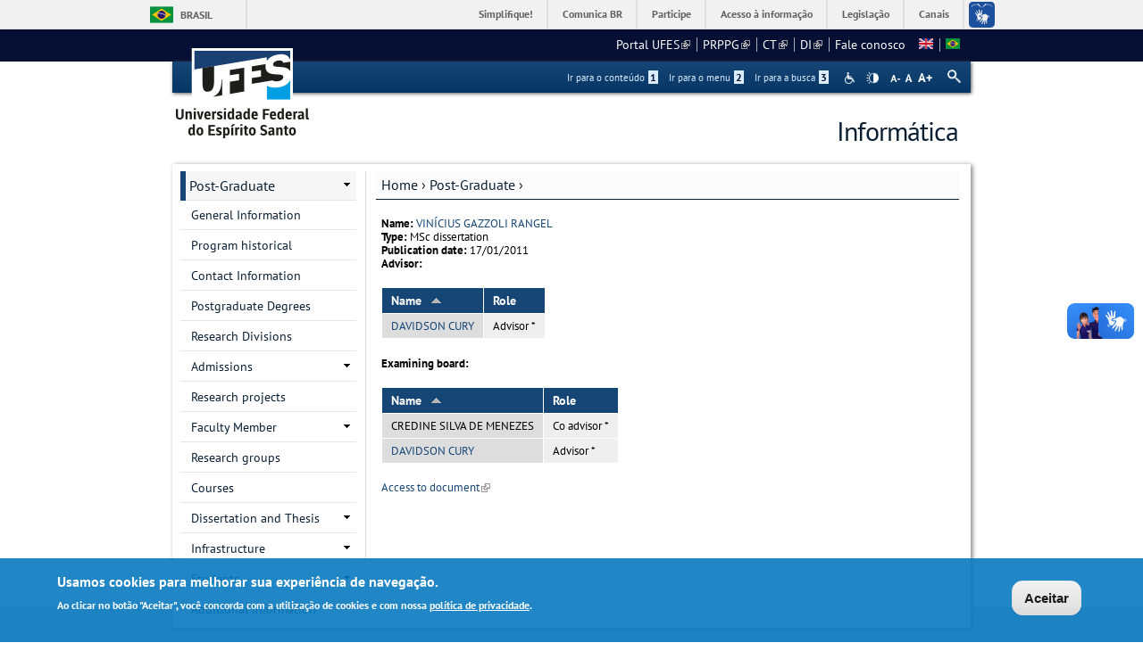

--- FILE ---
content_type: text/html; charset=utf-8
request_url: https://informatica.ufes.br/en/pos-graduacao/PPGI/thesis-details?id=4179
body_size: 10400
content:
<!DOCTYPE html PUBLIC "-//W3C//DTD XHTML+RDFa 1.0//EN"
  "http://www.w3.org/MarkUp/DTD/xhtml-rdfa-1.dtd">
<html xmlns="http://www.w3.org/1999/xhtml" xml:lang="en" version="XHTML+RDFa 1.0" dir="ltr"
  xmlns:content="http://purl.org/rss/1.0/modules/content/"
  xmlns:dc="http://purl.org/dc/terms/"
  xmlns:foaf="http://xmlns.com/foaf/0.1/"
  xmlns:og="http://ogp.me/ns#"
  xmlns:rdfs="http://www.w3.org/2000/01/rdf-schema#"
  xmlns:sioc="http://rdfs.org/sioc/ns#"
  xmlns:sioct="http://rdfs.org/sioc/types#"
  xmlns:skos="http://www.w3.org/2004/02/skos/core#"
  xmlns:xsd="http://www.w3.org/2001/XMLSchema#">

<head profile="http://www.w3.org/1999/xhtml/vocab">
  <meta http-equiv="Content-Type" content="text/html; charset=utf-8" />
<meta name="Generator" content="Drupal 7 (http://drupal.org)" />
<link rel="canonical" href="/en/pos-graduacao/PPGI/thesis-details" />
<link rel="shortlink" href="/en/node/497" />
<link rel="shortcut icon" href="https://informatica.ufes.br/sites/all/themes/padrao_ufes/favicon.ico" type="image/vnd.microsoft.icon" />
<meta name="viewport" content="width=device-width, initial-scale=1, maximum-scale=1" />
  <title>Thesis details | Informática</title>
  <style type="text/css" media="all">
@import url("https://informatica.ufes.br/modules/system/system.base.css?t5y00o");
@import url("https://informatica.ufes.br/modules/system/system.menus.css?t5y00o");
@import url("https://informatica.ufes.br/modules/system/system.messages.css?t5y00o");
@import url("https://informatica.ufes.br/modules/system/system.theme.css?t5y00o");
</style>
<style type="text/css" media="all">
@import url("https://informatica.ufes.br/sites/all/modules/date/date_api/date.css?t5y00o");
@import url("https://informatica.ufes.br/sites/all/modules/date/date_popup/themes/datepicker.1.7.css?t5y00o");
@import url("https://informatica.ufes.br/modules/field/theme/field.css?t5y00o");
@import url("https://informatica.ufes.br/modules/node/node.css?t5y00o");
@import url("https://informatica.ufes.br/modules/search/search.css?t5y00o");
@import url("https://informatica.ufes.br/sites/all/modules/site_alert/css/site-alert.css?t5y00o");
@import url("https://informatica.ufes.br/modules/user/user.css?t5y00o");
@import url("https://informatica.ufes.br/sites/all/modules/extlink/css/extlink.css?t5y00o");
@import url("https://informatica.ufes.br/sites/all/modules/views/css/views.css?t5y00o");
@import url("https://informatica.ufes.br/sites/all/modules/back_to_top/css/back_to_top_text.css?t5y00o");
@import url("https://informatica.ufes.br/sites/all/modules/ckeditor/css/ckeditor.css?t5y00o");
</style>
<style type="text/css" media="all">
@import url("https://informatica.ufes.br/sites/all/modules/ctools/css/ctools.css?t5y00o");
@import url("https://informatica.ufes.br/sites/all/modules/dhtml_menu/dhtml_menu.css?t5y00o");
@import url("https://informatica.ufes.br/sites/all/modules/novo_ufes_token/tabelas.css?t5y00o");
@import url("https://informatica.ufes.br/modules/locale/locale.css?t5y00o");
</style>
<style type="text/css" media="all">
<!--/*--><![CDATA[/*><!--*/
#backtotop{background:#CCCCCC;}
#backtotop:hover{background:#777777;border-color:#777777;}
#backtotop{color:#FFFFFF;}

/*]]>*/-->
</style>
<style type="text/css" media="all">
@import url("https://informatica.ufes.br/sites/all/modules/eu_cookie_compliance/css/eu_cookie_compliance.css?t5y00o");
@import url("https://informatica.ufes.br/sites/all/modules/responsive_menus/styles/responsive_menus_simple/css/responsive_menus_simple.css?t5y00o");
</style>

<!--[if lt IE 10]>
<style type="text/css" media="all">
@import url("https://informatica.ufes.br/sites/informatica.ufes.br/files/ctools/css/9e87f1a22674be62389fe810e353b2c1.css?t5y00o");
</style>
<![endif]-->
<style type="text/css" media="all">
@import url("https://informatica.ufes.br/sites/informatica.ufes.br/files/ctools/css/8695a9d3e23511e74e4cde79b7ae1666.css?t5y00o");
</style>
<style type="text/css" media="all">
@import url("https://informatica.ufes.br/sites/all/themes/padrao_ufes/css/reset.css?t5y00o");
@import url("https://informatica.ufes.br/sites/all/themes/padrao_ufes/css/html-reset.css?t5y00o");
@import url("https://informatica.ufes.br/sites/all/themes/padrao_ufes/css/wireframes.css?t5y00o");
@import url("https://informatica.ufes.br/sites/all/themes/padrao_ufes/css/layout-liquid.css?t5y00o");
@import url("https://informatica.ufes.br/sites/all/themes/padrao_ufes/css/page-backgrounds.css?t5y00o");
@import url("https://informatica.ufes.br/sites/all/themes/padrao_ufes/css/tabs.css?t5y00o");
@import url("https://informatica.ufes.br/sites/all/themes/padrao_ufes/css/pages.css?t5y00o");
@import url("https://informatica.ufes.br/sites/all/themes/padrao_ufes/css/blocks.css?t5y00o");
@import url("https://informatica.ufes.br/sites/all/themes/padrao_ufes/css/navigation.css?t5y00o");
@import url("https://informatica.ufes.br/sites/all/themes/padrao_ufes/css/views-styles.css?t5y00o");
@import url("https://informatica.ufes.br/sites/all/themes/padrao_ufes/css/nodes.css?t5y00o");
@import url("https://informatica.ufes.br/sites/all/themes/padrao_ufes/css/comments.css?t5y00o");
@import url("https://informatica.ufes.br/sites/all/themes/padrao_ufes/css/forms.css?t5y00o");
@import url("https://informatica.ufes.br/sites/all/themes/padrao_ufes/css/fields.css?t5y00o");
@import url("https://informatica.ufes.br/sites/all/themes/padrao_ufes/css/personalizado/geral.css?t5y00o");
@import url("https://informatica.ufes.br/sites/all/themes/padrao_ufes/css/personalizado/menu.css?t5y00o");
@import url("https://informatica.ufes.br/sites/all/themes/padrao_ufes/css/personalizado/rodape.css?t5y00o");
@import url("https://informatica.ufes.br/sites/all/themes/padrao_ufes/css/personalizado/rodape-interno.css?t5y00o");
@import url("https://informatica.ufes.br/sites/all/themes/padrao_ufes/css/personalizado/cabecalho.css?t5y00o");
@import url("https://informatica.ufes.br/sites/all/themes/padrao_ufes/css/personalizado/conteudo.css?t5y00o");
@import url("https://informatica.ufes.br/sites/all/themes/padrao_ufes/css/personalizado/barra-ufes.css?t5y00o");
@import url("https://informatica.ufes.br/sites/all/themes/padrao_ufes/css/personalizado/barra-esquerda.css?t5y00o");
@import url("https://informatica.ufes.br/sites/all/themes/padrao_ufes/css/personalizado/barra-direita.css?t5y00o");
@import url("https://informatica.ufes.br/sites/all/themes/padrao_ufes/css/personalizado/acessibilidade.css?t5y00o");
@import url("https://informatica.ufes.br/sites/all/themes/padrao_ufes/css/personalizado/cardapio.css?t5y00o");
@import url("https://informatica.ufes.br/sites/all/themes/padrao_ufes/css/personalizado/processoseletivo.css?t5y00o");
@import url("https://informatica.ufes.br/sites/all/themes/padrao_ufes/css/personalizado/ods-onu.css?t5y00o");
@import url("https://informatica.ufes.br/sites/all/themes/padrao_ufes/custom/modules/quicktabs/quicktabs_ufes.css?t5y00o");
@import url("https://informatica.ufes.br/sites/all/themes/padrao_ufes/custom/modules/quicktabs/quicktabs-portal.css?t5y00o");
@import url("https://informatica.ufes.br/sites/all/themes/padrao_ufes/custom/modules/quicktabs/quicktabs-interna.css?t5y00o");
@import url("https://informatica.ufes.br/sites/all/themes/padrao_ufes/custom/modules/token_ufes/token_ufes.css?t5y00o");
</style>
<style type="text/css" media="all">
@import url("https://informatica.ufes.br/sites/all/themes/padrao_ufes/custom/modules/jcarousel_ufes/jcarousel_ufes.css?t5y00o");
@import url("https://informatica.ufes.br/sites/all/themes/padrao_ufes/custom/modules/jump_menu/jump_menu.css?t5y00o");
@import url("https://informatica.ufes.br/sites/all/themes/padrao_ufes/custom/modules/webform_matrix_component/webform_matrix_component.css?t5y00o");
@import url("https://informatica.ufes.br/sites/all/themes/padrao_ufes/custom/modules/text_resize/text_resize.css?t5y00o");
@import url("https://informatica.ufes.br/sites/all/themes/padrao_ufes/custom/modules/high_contrast/high_contrast.css?t5y00o");
@import url("https://informatica.ufes.br/sites/all/themes/padrao_ufes/custom/modules/tableau_public/tableau_public.css?t5y00o");
@import url("https://informatica.ufes.br/sites/all/themes/padrao_ufes/custom/modules/site_alert/site_alert.css?t5y00o");
@import url("https://informatica.ufes.br/sites/all/themes/padrao_ufes/css/personalizado/cores.css?t5y00o");
@import url("https://informatica.ufes.br/sites/all/themes/padrao_ufes/css/extensive/responsive.css?t5y00o");
@import url("https://informatica.ufes.br/sites/all/themes/padrao_ufes/css/extensive/responsive-menor-320.css?t5y00o");
</style>
<style type="text/css" media="print">
@import url("https://informatica.ufes.br/sites/all/themes/padrao_ufes/css/print.css?t5y00o");
</style>

<!--[if IE]>
<style type="text/css" media="all">
@import url("https://informatica.ufes.br/sites/all/themes/padrao_ufes/css/ie.css?t5y00o");
</style>
<![endif]-->

<!--[if lte IE 7]>
<style type="text/css" media="all">
@import url("https://informatica.ufes.br/sites/all/themes/padrao_ufes/css/ie7.css?t5y00o");
</style>
<![endif]-->

<!--[if lte IE 6]>
<style type="text/css" media="all">
@import url("https://informatica.ufes.br/sites/all/themes/padrao_ufes/css/ie6.css?t5y00o");
</style>
<![endif]-->
  <script type="text/javascript">
<!--//--><![CDATA[//><!--
var highContrast = {"link":"<a href=\"\/en\" class=\"element-invisible element-focusable\" rel=\"nofollow\">Toggle high contrast<\/a>","cssFilePath":"\/sites\/all\/themes\/padrao_ufes\/css\/high_contrast.css","logoPath":"https:\/\/informatica.ufes.br\/sites\/all\/themes\/padrao_ufes\/logo-hg.png"};var drupalHighContrast={};!function(){document.write("<script type='text/javascript' id='high-contrast-css-placeholder'>\x3C/script>");var e=document.getElementById("high-contrast-css-placeholder");!function(e){if("function"==typeof define&&define.amd)define(e);else if("object"==typeof exports)module.exports=e();else{var t=window.Cookies,n=window.Cookies=e();n.noConflict=function(){return window.Cookies=t,n}}}(function(){function e(){for(var e=0,t={};e<arguments.length;e++){var n=arguments[e];for(var o in n)t[o]=n[o]}return t}function t(n){function o(t,r,i){var a;if(arguments.length>1){if(i=e({path:"/"},o.defaults,i),"number"==typeof i.expires){var d=new Date;d.setMilliseconds(d.getMilliseconds()+864e5*i.expires),i.expires=d}try{a=JSON.stringify(r),/^[\{\[]/.test(a)&&(r=a)}catch(c){}return r=encodeURIComponent(String(r)),r=r.replace(/%(23|24|26|2B|3A|3C|3E|3D|2F|3F|40|5B|5D|5E|60|7B|7D|7C)/g,decodeURIComponent),t=encodeURIComponent(String(t)),t=t.replace(/%(23|24|26|2B|5E|60|7C)/g,decodeURIComponent),t=t.replace(/[\(\)]/g,escape),document.cookie=[t,"=",r,i.expires&&"; expires="+i.expires.toUTCString(),i.path&&"; path="+i.path,i.domain&&"; domain="+i.domain,i.secure?"; secure":""].join("")}t||(a={});for(var l=document.cookie?document.cookie.split("; "):[],s=/(%[0-9A-Z]{2})+/g,u=0;u<l.length;u++){var f=l[u].split("="),h=f[0].replace(s,decodeURIComponent),g=f.slice(1).join("=");'"'===g.charAt(0)&&(g=g.slice(1,-1));try{if(g=n&&n(g,h)||g.replace(s,decodeURIComponent),this.json)try{g=JSON.parse(g)}catch(c){}if(t===h){a=g;break}t||(a[h]=g)}catch(c){}}return a}return o.get=o.set=o,o.getJSON=function(){return o.apply({json:!0},[].slice.call(arguments))},o.defaults={},o.remove=function(t,n){o(t,"",e(n,{expires:-1}))},o.withConverter=t,o}return t()});var t=function(e){var t={option:[1,"<select multiple='multiple'>","</select>"],legend:[1,"<fieldset>","</fieldset>"],area:[1,"<map>","</map>"],param:[1,"<object>","</object>"],thead:[1,"<table>","</table>"],tr:[2,"<table><tbody>","</tbody></table>"],col:[2,"<table><tbody></tbody><colgroup>","</colgroup></table>"],td:[3,"<table><tbody><tr>","</tr></tbody></table>"],_default:[1,"<div>","</div>"]};t.optgroup=t.option,t.tbody=t.tfoot=t.colgroup=t.caption=t.thead,t.th=t.td;var n=document.createElement("div"),o=/<\s*\w.*?>/g.exec(e);if(null!=o){var n,r=o[0].replace(/</g,"").replace(/>/g,""),i=t[r]||t._default;e=i[1]+e+i[2],n.innerHTML=e;for(var a=i[0]+1;a--;)n=n.lastChild}else n.innerHTML=e,n=n.lastChild;return n};!function(){function e(){if(!o.isReady){try{document.documentElement.doScroll("left")}catch(t){return void setTimeout(e,1)}o.ready()}}var t,n,o=function(e,t){},r=(window.jQuery,window.$,!1),i=[];o.fn={ready:function(e){return o.bindReady(),o.isReady?e.call(document,o):i&&i.push(e),this}},o.isReady=!1,o.ready=function(){if(!o.isReady){if(!document.body)return setTimeout(o.ready,13);if(o.isReady=!0,i){for(var e,t=0;e=i[t++];)e.call(document,o);i=null}o.fn.triggerHandler&&o(document).triggerHandler("ready")}},o.bindReady=function(){if(!r){if(r=!0,"complete"===document.readyState)return o.ready();if(document.addEventListener)document.addEventListener("DOMContentLoaded",n,!1),window.addEventListener("load",o.ready,!1);else if(document.attachEvent){document.attachEvent("onreadystatechange",n),window.attachEvent("onload",o.ready);var t=!1;try{t=null==window.frameElement}catch(i){}document.documentElement.doScroll&&t&&e()}}},t=o(document),document.addEventListener?n=function(){document.removeEventListener("DOMContentLoaded",n,!1),o.ready()}:document.attachEvent&&(n=function(){"complete"===document.readyState&&(document.detachEvent("onreadystatechange",n),o.ready())}),window.jQuery=window.$=o}();var n=function(){var e=document.getElementById("block-delta-blocks-logo"),t=highContrast.logoPath;if(document.querySelectorAll&&"undefined"!=typeof t&&null!==e){var n=e.querySelectorAll("img");"undefined"==typeof n[0].logoPathOriginal&&(n[0].logoPathOriginal=n[0].src),n[0].src=t}},o=function(){var e=document.getElementById("block-delta-blocks-logo"),t=highContrast.logoPath;if(document.querySelectorAll&&"undefined"!=typeof t&&null!==e){var n=e.querySelectorAll("img");"undefined"!=typeof n[0].logoPathOriginal&&(n[0].src=n[0].logoPathOriginal)}},r=function(){var o=highContrast.cssFilePath;if("undefined"!=typeof o){var r=document.getElementById("high-contrast-css");null===r&&(r=t('<link type="text/css" id="high-contrast-css" rel="stylesheet" href="'+o+'" media="screen" />')),e.parentNode.insertBefore(r,e.nextSibling)}n(),Cookies.set("highContrastActivated","true","/")},i=function(){var e=document.getElementById("high-contrast-css");null!==e&&e.parentNode.removeChild(e),o(),Cookies.set("highContrastActivated","false","/")},a=function(){var e=Cookies.get("highContrastActivated");return"undefined"==typeof e?!1:"false"===e?!1:!0},d=function(){a()?(i(),Cookies.set("highContrastActivated","false","/")):(r(),Cookies.set("highContrastActivated","true","/"))},c=function(){var e=highContrast.link;e=t(e),e.onclick=function(){return d(),this.blur(),!1},document.getElementById("skip-link").appendChild(e)};drupalHighContrast.enableStyles=r,drupalHighContrast.disableStyles=i,drupalHighContrast.toggleHighContrast=d,a()&&r(),$.fn.ready(function(){a()&&n(),c()})}();

//--><!]]>
</script>
<script type="text/javascript" src="https://informatica.ufes.br/misc/jquery.js?v=1.4.4"></script>
<script type="text/javascript" src="https://informatica.ufes.br/misc/jquery-extend-3.4.0.js?v=1.4.4"></script>
<script type="text/javascript" src="https://informatica.ufes.br/misc/jquery-html-prefilter-3.5.0-backport.js?v=1.4.4"></script>
<script type="text/javascript" src="https://informatica.ufes.br/misc/jquery.once.js?v=1.2"></script>
<script type="text/javascript" src="https://informatica.ufes.br/misc/drupal.js?t5y00o"></script>
<script type="text/javascript" src="https://informatica.ufes.br/misc/ui/jquery.effects.core.min.js?v=1.8.7"></script>
<script type="text/javascript" src="https://informatica.ufes.br/sites/all/modules/eu_cookie_compliance/js/jquery.cookie-1.4.1.min.js?v=1.4.1"></script>
<script type="text/javascript" src="https://informatica.ufes.br/misc/form.js?v=7.102"></script>
<script type="text/javascript" src="https://informatica.ufes.br/misc/form-single-submit.js?v=7.102"></script>
<script type="text/javascript" src="https://informatica.ufes.br/sites/all/modules/spamspan/spamspan.js?t5y00o"></script>
<script type="text/javascript" src="https://informatica.ufes.br/sites/all/modules/back_to_top/js/back_to_top.js?t5y00o"></script>
<script type="text/javascript" src="https://informatica.ufes.br/sites/all/modules/dhtml_menu/dhtml_menu.js?t5y00o"></script>
<script type="text/javascript" src="https://informatica.ufes.br/misc/tableheader.js?t5y00o"></script>
<script type="text/javascript">
<!--//--><![CDATA[//><!--
var text_resize_scope = "ul.menu li a,.region a,#.region p,.region-hierarquia a,#page,p,h2,.region h1,.block a,.block span,select,form input,#site-slogan";
          var text_resize_minimum = "10";
          var text_resize_maximum = "18";
          var text_resize_line_height_allow = 1;
          var text_resize_line_height_min = "10";
          var text_resize_line_height_max = "26";
//--><!]]>
</script>
<script type="text/javascript" src="https://informatica.ufes.br/sites/all/modules/text_resize/text_resize.js?t5y00o"></script>
<script type="text/javascript" src="https://informatica.ufes.br/sites/all/modules/responsive_menus/styles/responsive_menus_simple/js/responsive_menus_simple.js?t5y00o"></script>
<script type="text/javascript" src="https://informatica.ufes.br/misc/collapse.js?v=7.102"></script>
<script type="text/javascript" src="https://informatica.ufes.br/sites/all/modules/extlink/js/extlink.js?t5y00o"></script>
<script type="text/javascript" src="https://informatica.ufes.br/sites/all/themes/padrao_ufes/js/jcarousel_ufes.js?t5y00o"></script>
<script type="text/javascript" src="https://informatica.ufes.br/sites/all/themes/padrao_ufes/js/responsive.js?t5y00o"></script>
<script type="text/javascript" src="https://informatica.ufes.br/sites/all/themes/padrao_ufes/js/search_ufes.js?t5y00o"></script>
<script type="text/javascript" src="https://informatica.ufes.br/sites/all/themes/padrao_ufes/js/galeria.js?t5y00o"></script>
<script type="text/javascript" src="https://informatica.ufes.br/sites/all/themes/padrao_ufes/js/cardapio.js?t5y00o"></script>
<script type="text/javascript" src="https://informatica.ufes.br/sites/all/themes/padrao_ufes/js/processoseletivo.js?t5y00o"></script>
<script type="text/javascript">
<!--//--><![CDATA[//><!--
jQuery.extend(Drupal.settings, {"basePath":"\/","pathPrefix":"en\/","setHasJsCookie":0,"ajaxPageState":{"theme":"padrao_ufes","theme_token":"U4H5XOuMu6Oke0j2xlqXtDOlepmxPH9ooj9kacUtrnM","js":{"0":1,"sites\/all\/modules\/eu_cookie_compliance\/js\/eu_cookie_compliance.js":1,"1":1,"misc\/jquery.js":1,"misc\/jquery-extend-3.4.0.js":1,"misc\/jquery-html-prefilter-3.5.0-backport.js":1,"misc\/jquery.once.js":1,"misc\/drupal.js":1,"misc\/ui\/jquery.effects.core.min.js":1,"sites\/all\/modules\/eu_cookie_compliance\/js\/jquery.cookie-1.4.1.min.js":1,"misc\/form.js":1,"misc\/form-single-submit.js":1,"sites\/all\/modules\/spamspan\/spamspan.js":1,"sites\/all\/modules\/back_to_top\/js\/back_to_top.js":1,"sites\/all\/modules\/dhtml_menu\/dhtml_menu.js":1,"misc\/tableheader.js":1,"2":1,"sites\/all\/modules\/text_resize\/text_resize.js":1,"sites\/all\/modules\/responsive_menus\/styles\/responsive_menus_simple\/js\/responsive_menus_simple.js":1,"misc\/collapse.js":1,"sites\/all\/modules\/extlink\/js\/extlink.js":1,"sites\/all\/themes\/padrao_ufes\/js\/jcarousel_ufes.js":1,"sites\/all\/themes\/padrao_ufes\/js\/responsive.js":1,"sites\/all\/themes\/padrao_ufes\/js\/search_ufes.js":1,"sites\/all\/themes\/padrao_ufes\/js\/galeria.js":1,"sites\/all\/themes\/padrao_ufes\/js\/cardapio.js":1,"sites\/all\/themes\/padrao_ufes\/js\/processoseletivo.js":1},"css":{"modules\/system\/system.base.css":1,"modules\/system\/system.menus.css":1,"modules\/system\/system.messages.css":1,"modules\/system\/system.theme.css":1,"sites\/all\/modules\/date\/date_api\/date.css":1,"sites\/all\/modules\/date\/date_popup\/themes\/datepicker.1.7.css":1,"modules\/field\/theme\/field.css":1,"modules\/node\/node.css":1,"modules\/search\/search.css":1,"sites\/all\/modules\/site_alert\/css\/site-alert.css":1,"modules\/user\/user.css":1,"sites\/all\/modules\/extlink\/css\/extlink.css":1,"sites\/all\/modules\/views\/css\/views.css":1,"sites\/all\/modules\/back_to_top\/css\/back_to_top_text.css":1,"sites\/all\/modules\/ckeditor\/css\/ckeditor.css":1,"sites\/all\/modules\/ctools\/css\/ctools.css":1,"sites\/all\/modules\/dhtml_menu\/dhtml_menu.css":1,"sites\/all\/modules\/high_contrast\/high_contrast.css":1,"sites\/all\/modules\/novo_ufes_token\/tabelas.css":1,"sites\/all\/modules\/text_resize\/text_resize.css":1,"modules\/locale\/locale.css":1,"0":1,"1":1,"2":1,"sites\/all\/modules\/eu_cookie_compliance\/css\/eu_cookie_compliance.css":1,"sites\/all\/modules\/responsive_menus\/styles\/responsive_menus_simple\/css\/responsive_menus_simple.css":1,"public:\/\/ctools\/css\/9e87f1a22674be62389fe810e353b2c1.css":1,"public:\/\/ctools\/css\/8695a9d3e23511e74e4cde79b7ae1666.css":1,"sites\/all\/themes\/padrao_ufes\/css\/reset.css":1,"sites\/all\/themes\/padrao_ufes\/css\/html-reset.css":1,"sites\/all\/themes\/padrao_ufes\/css\/wireframes.css":1,"sites\/all\/themes\/padrao_ufes\/css\/layout-liquid.css":1,"sites\/all\/themes\/padrao_ufes\/css\/page-backgrounds.css":1,"sites\/all\/themes\/padrao_ufes\/css\/tabs.css":1,"sites\/all\/themes\/padrao_ufes\/css\/pages.css":1,"sites\/all\/themes\/padrao_ufes\/css\/blocks.css":1,"sites\/all\/themes\/padrao_ufes\/css\/navigation.css":1,"sites\/all\/themes\/padrao_ufes\/css\/views-styles.css":1,"sites\/all\/themes\/padrao_ufes\/css\/nodes.css":1,"sites\/all\/themes\/padrao_ufes\/css\/comments.css":1,"sites\/all\/themes\/padrao_ufes\/css\/forms.css":1,"sites\/all\/themes\/padrao_ufes\/css\/fields.css":1,"sites\/all\/themes\/padrao_ufes\/css\/personalizado\/geral.css":1,"sites\/all\/themes\/padrao_ufes\/css\/personalizado\/menu.css":1,"sites\/all\/themes\/padrao_ufes\/css\/personalizado\/rodape.css":1,"sites\/all\/themes\/padrao_ufes\/css\/personalizado\/rodape-interno.css":1,"sites\/all\/themes\/padrao_ufes\/css\/personalizado\/cabecalho.css":1,"sites\/all\/themes\/padrao_ufes\/css\/personalizado\/conteudo.css":1,"sites\/all\/themes\/padrao_ufes\/css\/personalizado\/barra-ufes.css":1,"sites\/all\/themes\/padrao_ufes\/css\/personalizado\/barra-esquerda.css":1,"sites\/all\/themes\/padrao_ufes\/css\/personalizado\/barra-direita.css":1,"sites\/all\/themes\/padrao_ufes\/css\/personalizado\/acessibilidade.css":1,"sites\/all\/themes\/padrao_ufes\/css\/personalizado\/cardapio.css":1,"sites\/all\/themes\/padrao_ufes\/css\/personalizado\/processoseletivo.css":1,"sites\/all\/themes\/padrao_ufes\/css\/personalizado\/ods-onu.css":1,"sites\/all\/themes\/padrao_ufes\/custom\/modules\/quicktabs\/quicktabs_ufes.css":1,"sites\/all\/themes\/padrao_ufes\/custom\/modules\/quicktabs\/quicktabs-portal.css":1,"sites\/all\/themes\/padrao_ufes\/custom\/modules\/quicktabs\/quicktabs-interna.css":1,"sites\/all\/themes\/padrao_ufes\/custom\/modules\/token_ufes\/token_ufes.css":1,"sites\/all\/themes\/padrao_ufes\/custom\/modules\/jcarousel_ufes\/jcarousel_ufes.css":1,"sites\/all\/themes\/padrao_ufes\/custom\/modules\/jump_menu\/jump_menu.css":1,"sites\/all\/themes\/padrao_ufes\/custom\/modules\/webform_matrix_component\/webform_matrix_component.css":1,"sites\/all\/themes\/padrao_ufes\/custom\/modules\/text_resize\/text_resize.css":1,"sites\/all\/themes\/padrao_ufes\/custom\/modules\/high_contrast\/high_contrast.css":1,"sites\/all\/themes\/padrao_ufes\/custom\/modules\/tableau_public\/tableau_public.css":1,"sites\/all\/themes\/padrao_ufes\/custom\/modules\/site_alert\/site_alert.css":1,"sites\/all\/themes\/padrao_ufes\/css\/personalizado\/cores.css":1,"sites\/all\/themes\/padrao_ufes\/css\/extensive\/responsive.css":1,"sites\/all\/themes\/padrao_ufes\/css\/extensive\/responsive-menor-320.css":1,"sites\/all\/themes\/padrao_ufes\/css\/print.css":1,"sites\/all\/themes\/padrao_ufes\/css\/ie.css":1,"sites\/all\/themes\/padrao_ufes\/css\/ie7.css":1,"sites\/all\/themes\/padrao_ufes\/css\/ie6.css":1}},"dhtmlMenu":{"nav":"none","animation":{"effects":{"height":"height","opacity":"opacity","width":0},"speed":"500"},"effects":{"siblings":"close-same-tree","children":"none","remember":0},"filter":{"type":"blacklist","list":{"navigation":0,"linksufes":0,"management":"management","menudeconteudo":0,"shortcut-set-1":0,"user-menu":0}}},"jcarousel":{"ajaxPath":"\/en\/jcarousel\/ajax\/views"},"back_to_top":{"back_to_top_button_trigger":100,"back_to_top_button_text":" ","#attached":{"library":[["system","ui"]]}},"eu_cookie_compliance":{"cookie_policy_version":"1.0.0","popup_enabled":1,"popup_agreed_enabled":0,"popup_hide_agreed":0,"popup_clicking_confirmation":0,"popup_scrolling_confirmation":0,"popup_html_info":"\u003Cdiv class=\u0022eu-cookie-compliance-banner eu-cookie-compliance-banner-info eu-cookie-compliance-banner--default\u0022\u003E\n  \u003Cdiv class=\u0022popup-content info\u0022\u003E\n    \u003Cdiv id=\u0022popup-text\u0022\u003E\n      \u003Ch2\u003EUsamos cookies para melhorar sua experi\u00eancia de navega\u00e7\u00e3o.\u003C\/h2\u003E\n\u003Cp\u003EAo clicar no bot\u00e3o \u0022Aceitar\u0022, voc\u00ea concorda com a utiliza\u00e7\u00e3o de cookies e com nossa \u003Ca href=\u0022https:\/\/sti.ufes.br\/hospedagemdesitios\/politicaprivacidade\u0022 target=\u0022_blank\u0022\u003Epol\u00edtica de privacidade\u003C\/a\u003E.\u003C\/p\u003E\n          \u003C\/div\u003E\n    \n    \u003Cdiv id=\u0022popup-buttons\u0022 class=\u0022\u0022\u003E\n      \u003Cbutton type=\u0022button\u0022 class=\u0022agree-button eu-cookie-compliance-default-button\u0022\u003EAceitar\u003C\/button\u003E\n          \u003C\/div\u003E\n  \u003C\/div\u003E\n\u003C\/div\u003E","use_mobile_message":false,"mobile_popup_html_info":"\u003Cdiv class=\u0022eu-cookie-compliance-banner eu-cookie-compliance-banner-info eu-cookie-compliance-banner--default\u0022\u003E\n  \u003Cdiv class=\u0022popup-content info\u0022\u003E\n    \u003Cdiv id=\u0022popup-text\u0022\u003E\n      \u003Ch2\u003EWe use cookies on this site to enhance your user experience\u003C\/h2\u003E\n\u003Cp\u003EBy tapping the Accept button, you agree to us doing so.\u003C\/p\u003E\n          \u003C\/div\u003E\n    \n    \u003Cdiv id=\u0022popup-buttons\u0022 class=\u0022\u0022\u003E\n      \u003Cbutton type=\u0022button\u0022 class=\u0022agree-button eu-cookie-compliance-default-button\u0022\u003EAceitar\u003C\/button\u003E\n          \u003C\/div\u003E\n  \u003C\/div\u003E\n\u003C\/div\u003E\n","mobile_breakpoint":"768","popup_html_agreed":"\u003Cdiv\u003E\n  \u003Cdiv class=\u0022popup-content agreed\u0022\u003E\n    \u003Cdiv id=\u0022popup-text\u0022\u003E\n      \u003Ch2\u003EThank you for accepting cookies\u003C\/h2\u003E\n\u003Cp\u003EYou can now hide this message or find out more about cookies.\u003C\/p\u003E\n    \u003C\/div\u003E\n    \u003Cdiv id=\u0022popup-buttons\u0022\u003E\n      \u003Cbutton type=\u0022button\u0022 class=\u0022hide-popup-button eu-cookie-compliance-hide-button\u0022\u003EHide\u003C\/button\u003E\n          \u003C\/div\u003E\n  \u003C\/div\u003E\n\u003C\/div\u003E","popup_use_bare_css":false,"popup_height":"auto","popup_width":"100%","popup_delay":1000,"popup_link":"\/en","popup_link_new_window":0,"popup_position":null,"fixed_top_position":1,"popup_language":"en","store_consent":false,"better_support_for_screen_readers":0,"reload_page":0,"domain":"","domain_all_sites":0,"popup_eu_only_js":0,"cookie_lifetime":"90","cookie_session":false,"disagree_do_not_show_popup":0,"method":"default","allowed_cookies":"","withdraw_markup":"\u003Cbutton type=\u0022button\u0022 class=\u0022eu-cookie-withdraw-tab\u0022\u003EPrivacy settings\u003C\/button\u003E\n\u003Cdiv class=\u0022eu-cookie-withdraw-banner\u0022\u003E\n  \u003Cdiv class=\u0022popup-content info\u0022\u003E\n    \u003Cdiv id=\u0022popup-text\u0022\u003E\n      \u003Ch2\u003EWe use cookies on this site to enhance your user experience\u003C\/h2\u003E\n\u003Cp\u003EYou have given your consent for us to set cookies.\u003C\/p\u003E\n    \u003C\/div\u003E\n    \u003Cdiv id=\u0022popup-buttons\u0022\u003E\n      \u003Cbutton type=\u0022button\u0022 class=\u0022eu-cookie-withdraw-button\u0022\u003EWithdraw consent\u003C\/button\u003E\n    \u003C\/div\u003E\n  \u003C\/div\u003E\n\u003C\/div\u003E\n","withdraw_enabled":false,"withdraw_button_on_info_popup":0,"cookie_categories":[],"cookie_categories_details":[],"enable_save_preferences_button":1,"cookie_name":"","containing_element":"body","automatic_cookies_removal":""},"responsive_menus":[{"toggler_text":"\u003Cspan class=\u0027hamburger-menu\u0027\u003E\u003C\/span\u003E\u003Cspan class=\u0027texto-menu-responsivo\u0027\u003EMenu\u003C\/span\u003E","selectors":["#block-menu-menudeconteudo,#block-menu-linksufes"],"media_size":"768","media_unit":"px","absolute":"1","responsive_menus_style":"responsive_menus_simple"}],"urlIsAjaxTrusted":{"\/en\/pos-graduacao\/PPGI\/thesis-details?id=4179":true},"extlink":{"extTarget":"_blank","extClass":"ext","extLabel":"(link is external)","extImgClass":0,"extIconPlacement":"append","extSubdomains":0,"extExclude":"","extInclude":"","extCssExclude":"","extCssExplicit":"#page-wrapper","extAlert":0,"extAlertText":"This link will take you to an external web site. We are not responsible for their content.","mailtoClass":"mailto","mailtoLabel":"(link sends e-mail)","extUseFontAwesome":false}});
//--><!]]>
</script>
</head>
<body class="html not-front not-logged-in one-sidebar sidebar-first page-node page-node- page-node-497 node-type-novo-ufes-token-node i18n-en section-pos-graduacao" >
  <div id="skip-link">
    <a href="#main-menu" class="element-invisible element-focusable">Jump to Navigation</a>
  </div>
    
<div id="barra-ufes"><div class="section">
	  <div class="region region-barra-ufes">
    <div id="block-block-3" class="block block-block first last odd">

      
  <div class="content">
    <div id="barra-brasil" style="background:#7F7F7F; height: 20px; padding:0 0 0 10px;display:block;">
<ul id="menu-barra-temp" style="list-style:none;">
<li style="display:inline; float:left;padding-right:10px; margin-right:10px; border-right:1px solid #EDEDED"><a href="http://brasil.gov.br" style="font-family:sans,sans-serif; text-decoration:none; color:white;">Portal do Governo Brasileiro</a></li>
<li><a style="font-family:sans,sans-serif; text-decoration:none; color:white;" href="http://epwg.governoeletronico.gov.br/barra/atualize.html">Atualize sua Barra de Governo</a></li>
</ul>
</div>
  </div>

</div><!-- /.block -->
  </div><!-- /.region -->
</div></div> <!-- /.section, /#barra-ufes -->
<div id="page-wrapper"><div id="page">
	<div id="hierarquia-wrapper">
  	  		  <div class="region region-hierarquia">
    <div id="block-locale-language" class="block block-locale first odd">

      
  <div class="content">
    <ul class="language-switcher-locale-url"><li class="en first active"><a href="/en/pos-graduacao/PPGI/thesis-details" class="language-link active" xml:lang="en" title="Thesis details"><img class="language-icon" typeof="foaf:Image" src="https://informatica.ufes.br/sites/all/modules/languageicons/flags/en.png" width="16" height="12" alt="English" title="English" /></a></li>
<li class="pt-br last"><a href="/pt-br/pos-graduacao/PPGI/detalhes-da-tese" class="language-link" xml:lang="pt-br" title="Detalhes da tese"><img class="language-icon" typeof="foaf:Image" src="https://informatica.ufes.br/sites/all/modules/languageicons/flags/pt-br.png" width="16" height="12" alt="Português" title="Português" /></a></li>
</ul>  </div>

</div><!-- /.block -->
<div id="block-menu-linksufes" class="block block-menu last even">

      
  <div class="content">
    <ul class="menu"><li class="first leaf dhtml-menu" id="dhtml_menu-274"><a href="http://portal.ufes.br/">Portal UFES</a></li>
<li class="leaf dhtml-menu" id="dhtml_menu-458"><a href="http://www.prppg.ufes.br" title="">PRPPG</a></li>
<li class="leaf dhtml-menu" id="dhtml_menu-325"><a href="http://www.ct.ufes.br" title="Centro Tecnológico">CT</a></li>
<li class="leaf dhtml-menu" id="dhtml_menu-457"><a href="http://www.inf.ufes.br/" title="">DI</a></li>
<li class="last leaf dhtml-menu" id="dhtml_menu-273"><a href="/en/node/1">Fale conosco</a></li>
</ul>  </div>

</div><!-- /.block -->
  </div><!-- /.region -->
  		</div> <!-- /#hierarquia-->
  <div id="header-wrapper"><div class="section clearfix">
    <div id="region-header-wrapper">
        <div class="region region-header">
    <div id="block-search-form" class="block block-search first odd">

      
  <div class="content">
    <form action="/en/pos-graduacao/PPGI/thesis-details?id=4179" method="post" id="search-block-form" accept-charset="UTF-8"><div><div class="container-inline">
      <h2 class="element-invisible">Search form</h2>
    <div class="form-item form-type-textfield form-item-search-block-form">
  <label class="element-invisible" for="edit-search-block-form--2">Search </label>
 <input title="Enter the terms you wish to search for." placeholder="Buscar" type="text" id="edit-search-block-form--2" name="search_block_form" value="" size="27" maxlength="128" class="form-text" />
</div>
<div class="form-actions form-wrapper" id="edit-actions"><input alt="Buscar" type="image" id="edit-submit" name="submit" src="/sites/all/themes/padrao_ufes/images/lupa.png" class="form-submit" /></div><input type="hidden" name="form_build_id" value="form-l6itbcYT1gBUztQKesdzfbvrVpsIMU7Am0O1vdxrIDw" />
<input type="hidden" name="form_id" value="search_block_form" />
</div>
</div></form>  </div>

</div><!-- /.block -->
<div id="block-text-resize-0" class="block block-text-resize even">

      
  <div class="content">
    <a href="javascript:;" class="changer" id="text_resize_decrease"><sup>-</sup>A</a> <a href="javascript:;" class="changer" id="text_resize_reset">A</a> <a href="javascript:;" class="changer" id="text_resize_increase"><sup>+</sup>A</a><div id="text_resize_clear"></div>  </div>

</div><!-- /.block -->
<div id="block-high-contrast-high-contrast-switcher" class="block block-high-contrast odd">

      
  <div class="content">
    
    <div class="high_contrast_switcher high_contrast_switcher_links">
      <p>
        <span class="high_contrast_switcher_label">Contrast:</span><span class="high_contrast_switcher_high"><a href="" onclick="drupalHighContrast.enableStyles();">High</a></span><span class="high_contrast_switcher_separator">|</span><span class="high_contrast_switcher_normal"><a href="" onclick="drupalHighContrast.disableStyles();">Normal</a></span></p>
    </div>
      </div>

</div><!-- /.block -->
<div id="block-block-6" class="block block-block even">

      
  <div class="content">
    <div>
	<a class="acessibilidade" href="/acessibilidade">Acessibilidade</a></div>
  </div>

</div><!-- /.block -->
<div id="block-block-7" class="block block-block last odd">

      
  <div class="content">
    <ul class="shortcuts">
<li id="link-content">
		<a accesskey="1" href="#main-content">Ir para o conteúdo <span>1</span></a></li>
<li class="first" id="link-menu">
		<a accesskey="2" href="#block-menu-menudeconteudo">Ir para o menu <span>2</span></a></li>
<li id="link-search">
		<a accesskey="3" href="#edit-search-block-form--2" onclick="document.getElementById('edit-search-block-form--2').select();return false;">Ir para a busca <span>3</span></a></li>
</ul>
  </div>

</div><!-- /.block -->
  </div><!-- /.region -->
    </div> <!-- /#region-header-wrapper-->
         <div id="logo-wrapper">
	<div id="block-delta-blocks-logo">
       	   <a href="http://www.ufes.br" title="Ufes" rel="ufes" id="logo"><img src="https://informatica.ufes.br/sites/all/themes/padrao_ufes/logo.png" alt="Ufes" /></a>
	</div>
      </div>
    
	
        <div id="name-and-slogan">
                <div id="site-name"><strong>
            <a href="/en" title="Home" rel="home"><span>Informática</span></a>
          </strong></div>
      
          </div><!-- /#name-and-slogan -->
  
  
  </div></div><!-- /.section, /#header -->

  <div id="main-wrapper"><div id="main" class="clearfix">

    
    
    <div id="content-wrapper">
      <div id="content" class="column">
      
        <div class="section">
            
        	  
  	              
        <a id="main-content"></a>
              
        <div class="breadcrumb"><h2 class="element-invisible">You are here</h2><a href="/en">Home</a> › <a class="nolink" tabindex="0">Post-Graduate</a> › </div>                                                  <div class="region region-content">
    <div id="block-system-main" class="block block-system first last odd">

      
  <div class="content">
    <div id="node-497" class="node node-novo-ufes-token-node view-mode-full clearfix" about="/en/pos-graduacao/PPGI/thesis-details" typeof="foaf:Document">

  
      <span property="dc:title" content="Thesis details" class="rdf-meta element-hidden"></span>
  
  
  <div class="content">
    <div class="field field-name-body field-type-text-with-summary field-label-hidden"><div class="field-items"><div class="field-item even" property="content:encoded"><h1 class="title token-title" id="page-title">
</h1>
<p>        <span class="token-ufes continua">Name:</span> <a href="/en/pos-graduacao/PPGI/detalhes-de-pessoal-discente?id=564823">VINÍCIUS GAZZOLI RANGEL</a><br />
        <span class="token-ufes continua">Type:</span> MSc dissertation<br />
        <span class="token-ufes continua">Publication date:</span> 17/01/2011<br />
        <span class="token-ufes continua">Advisor:</span><br />
</p><table class="sticky-enabled">
<thead>
<tr>
<th class="active"><a href="/en/pos-graduacao/PPGI/thesis-details?id=4179&amp;sort=desc&amp;order=Name" title="sort by Name" class="active">Name<img typeof="foaf:Image" src="https://informatica.ufes.br/misc/arrow-desc.png" width="13" height="13" alt="sort descending" title="sort descending" /></a></th>
<th><a href="/en/pos-graduacao/PPGI/thesis-details?id=4179&amp;sort=asc&amp;order=Role" title="sort by Role" class="active">Role</a></th>
</tr>
</thead>
<tbody>
<tr class="odd">
<td class="active"><a href="/en/pos-graduacao/PPGI/detalhes-de-pessoal-docente?id=78733">DAVIDSON CURY</a></td>
<td>Advisor *</td>
</tr>
</tbody>
</table>
<p>
        <span class="token-ufes continua">Examining board:</span><br />
</p><table class="sticky-enabled">
<thead>
<tr>
<th class="active"><a href="/en/pos-graduacao/PPGI/thesis-details?id=4179&amp;sort=desc&amp;order=Name" title="sort by Name" class="active">Name<img typeof="foaf:Image" src="https://informatica.ufes.br/misc/arrow-desc.png" width="13" height="13" alt="sort descending" title="sort descending" /></a></th>
<th><a href="/en/pos-graduacao/PPGI/thesis-details?id=4179&amp;sort=asc&amp;order=Role" title="sort by Role" class="active">Role</a></th>
</tr>
</thead>
<tbody>
<tr class="odd">
<td class="active">CREDINE SILVA DE MENEZES</td>
<td>Co advisor *</td>
</tr>
<tr class="even">
<td class="active"><a href="/en/pos-graduacao/PPGI/detalhes-de-pessoal-docente?id=78733">DAVIDSON CURY</a></td>
<td>Advisor *</td>
</tr>
</tbody>
</table>
<p>
        <a href="https://sappg.ufes.br/tese_drupal//tese_4179_.pdf">Access to document</a></p>
</div></div></div>  </div>

  
  
</div><!-- /.node -->
  </div>

</div><!-- /.block -->
  </div><!-- /.region -->
              </div></div><!-- /.section, /#content -->
	  
        <div class="region region-sidebar-first column sidebar"><div class="section">
    <div id="block-menu-menudeconteudo" class="block block-menu first last odd">

      
  <div class="content">
    <ul class="menu"><li class="first last expanded active-trail dhtml-menu" id="dhtml_menu-525"><a class="active-trail nolink" tabindex="0">Post-Graduate</a><ul class="menu"><li class="first leaf dhtml-menu" id="dhtml_menu-846"><a href="/en/pos-graduacao/PPGI">General Information</a></li>
<li class="leaf dhtml-menu" id="dhtml_menu-847"><a href="/en/pos-graduacao/PPGI/program-historical">Program historical</a></li>
<li class="leaf dhtml-menu" id="dhtml_menu-848"><a href="/en/pos-graduacao/PPGI/contact-information">Contact Information</a></li>
<li class="leaf dhtml-menu" id="dhtml_menu-849"><a href="/en/pos-graduacao/PPGI/postgraduate-degrees">Postgraduate Degrees</a></li>
<li class="leaf dhtml-menu" id="dhtml_menu-855"><a href="/en/pos-graduacao/PPGI/research-divisions">Research Divisions</a></li>
<li class="collapsed dhtml-menu start-collapsed" id="dhtml_menu-526"><a class="nolink" tabindex="0">Admissions</a></li>
<li class="leaf dhtml-menu" id="dhtml_menu-856"><a href="/en/pos-graduacao/PPGI/research-projects">Research projects</a></li>
<li class="collapsed dhtml-menu start-collapsed" id="dhtml_menu-527"><a class="nolink" tabindex="0">Faculty Member</a><ul class="menu"><li class="first leaf dhtml-menu" id="dhtml_menu-853"><a href="/en/pos-graduacao/PPGI/list-of-faculty-members">List</a></li>
<li class="last leaf dhtml-menu" id="dhtml_menu-854"><a href="/en/pos-graduacao/PPGI/professors-accreditation">Accreditation</a></li>
</ul></li>
<li class="leaf dhtml-menu" id="dhtml_menu-857"><a href="/en/pos-graduacao/PPGI/research-groups">Research groups</a></li>
<li class="leaf dhtml-menu" id="dhtml_menu-864"><a href="/en/pos-graduacao/PPGI/courses">Courses</a></li>
<li class="collapsed dhtml-menu start-collapsed" id="dhtml_menu-528"><a class="nolink" tabindex="0">Dissertation and Thesis</a><ul class="menu"><li class="first leaf dhtml-menu" id="dhtml_menu-858"><a href="/en/pos-graduacao/PPGI/msc-dissertation-%28by-research%29">MSc Dissertation (by research)</a></li>
<li class="last leaf dhtml-menu" id="dhtml_menu-859"><a href="/en/pos-graduacao/PPGI/phd-thesis">PhD Thesis</a></li>
</ul></li>
<li class="collapsed dhtml-menu start-collapsed" id="dhtml_menu-836"><a class="nolink" tabindex="0">Infrastructure</a></li>
<li class="collapsed dhtml-menu start-collapsed" id="dhtml_menu-530"><a class="nolink" tabindex="0">Students</a><ul class="menu"><li class="first leaf dhtml-menu" id="dhtml_menu-865"><a href="/en/pos-graduacao/PPGI/list-of-master%27s-students">Master's degree</a></li>
<li class="leaf dhtml-menu" id="dhtml_menu-866"><a href="/en/pos-graduacao/PPGI/list-of-doctoral-students">Doctoral degree</a></li>
<li class="last leaf dhtml-menu" id="dhtml_menu-867"><a href="/en/pos-graduacao/PPGI/teacher-internship-and-other-information">Teacher Internship and other information</a></li>
</ul></li>
<li class="last collapsed dhtml-menu start-collapsed" id="dhtml_menu-837"><a class="nolink" tabindex="0">Additional information</a><ul class="menu"><li class="first last leaf dhtml-menu" id="dhtml_menu-870"><a href="/en/pos-graduacao/PPGI/academic-calendar">Academic calendar</a></li>
</ul></li>
</ul></li>
</ul>  </div>

</div><!-- /.block -->
  </div></div><!-- /.section, /.region -->

          </div><!-- /#content-wrapper -->

    
  </div></div><!-- /#main, /#main-wrapper -->

    <div class="region region-footer">
    <div id="block-block-5" class="block block-block first last odd">

      
  <div class="content">
    <p><span></span></p>
  </div>

</div><!-- /.block -->
  </div><!-- /.region -->

</div></div><!-- /#page, /#page-wrapper -->

  <div class="region region-bottom">
    <div id="block-views-d4751c8102e95726f4b14bdf28a762da" class="block block-views first odd">

      
  <div class="content">
    <div class="view view-logo-rodape view-id-logo_rodape view-display-id-bloco_logo_obrigatorio view-dom-id-13b4b204c0f84174947140636330d5e7">
        
  
  
      <div class="view-content">
        <div class="views-row views-row-1 views-row-odd views-row-first horizontal">
      
  <div class="views-field views-field-field-logo-obrigatorio">        <div class="field-content"><a href="http://sic.ufes.br/"><img typeof="foaf:Image" src="https://informatica.ufes.br/sites/informatica.ufes.br/files/styles/logo_rodape/public/selo_acesso_horizontal.jpg?itok=k55GJ6sf" width="93" height="40" alt="Acesso à informação" /></a></div>  </div>  </div>
  <div class="views-row views-row-2 views-row-even views-row-last horizontal">
      
  <div class="views-field views-field-field-logo-obrigatorio">        <div class="field-content"><a href="http://portal.ufes.br/transparencia"><img typeof="foaf:Image" src="https://informatica.ufes.br/sites/informatica.ufes.br/files/styles/logo_rodape/public/transparencia_publica.jpg?itok=DfZSTA_W" width="106" height="40" alt="Transparência Pública" /></a></div>  </div>  </div>
    </div>
  
  
  
  
  
  
</div>  </div>

</div><!-- /.block -->
<div id="block-block-4" class="block block-block last even">

      
  <div class="content">
    <p>© 2013 Universidade Federal do Espírito Santo. Todos os direitos reservados.<br />Av. Fernando Ferrari, 514 - Goiabeiras, Vitória - ES | CEP 29075-910</p>
  </div>

</div><!-- /.block -->
  </div><!-- /.region -->
  <script type="text/javascript">
<!--//--><![CDATA[//><!--
window.eu_cookie_compliance_cookie_name = "";
//--><!]]>
</script>
<script type="text/javascript" defer="defer" src="https://informatica.ufes.br/sites/all/modules/eu_cookie_compliance/js/eu_cookie_compliance.js?t5y00o"></script>
  <script async src="//barra.brasil.gov.br/barra.js" type="text/javascript"></script>
</body>
</html>


--- FILE ---
content_type: text/css
request_url: https://informatica.ufes.br/sites/all/themes/padrao_ufes/css/personalizado/conteudo.css?t5y00o
body_size: 4595
content:
#content {
	float:left;
}

#content .section, .no-sidebars #content .section {
	margin: 15px 20px 20px 20px;
}

.view-content .views-field-title{
	font-size: 16px;
	color: #209FAF;
}


.views-table tr th,
.views-table tr th a{
color: #FFF;
}

.views-table tr th {
    padding-top: 6px;
    padding-bottom: 6px;
    padding-left: 10px;
    background: #154676;
    border-right: 1px solid #FFFFFF;
}

.views-table tr td {
    border: 1px solid #FFFFFF;
}


#content .section p:first-child, #content .section img:first-child {
    margin-top: 0;
}

.content .field .field-items td{
  vertical-align: top;
}

/* More link */
.more-link{
	margin: 0 15px 1px 0;
}

/*
 * Views jCarousel - Destaque
*/
.front .view-destaques{
	padding-bottom: 18px;
}

/*
 * Conteudo interno
*/
#page .breadcrumb {
	background: #FBFBFB;
	border-bottom: 1px solid #0A1F33;
	color: #0A1F33;
	font-size: 16px;
	line-height: 31px;
	padding-left: 6px;
	margin-bottom: 11px;
	
}

/* Titulo conteudo interno */
#content .section h1{
	padding-left: 6px;
/*	color: #A11D14;*/
	font-weight: normal;

	font-size: 20px;
}

h1 {
	font-size: 1.75em;
	/*line-height: 1.75em;*/
}

#content .section .node #page-title{
	padding-left: 0;
}

h1.title {
	margin: 1px 0 19px 0;
}

/* titulo da Pagina inicial */
body.front #content h1.title{
	background: #FBFBFB;
	border-bottom: 1px solid #0A1F33;
	color: #0A1F33;
	font-size: 24px;
	line-height: 31px;
	padding-left: 6px;
	margin-bottom: 12px;
        margin-top: 0;
}

span.mailto{
	display: inline;
}

span.ext{
	display: inline;
}

fieldset.collapsible .fieldset-legend{
display: inline;
}

.block-system .node p, .block-system .node-page {
	display: block;
}
.block{
margin-bottom: 0px;
}

.node .submitted, .field-name-field-subtitulo {
	margin-bottom: 1em;
	font-family: Arial, Helvetica, sans-serif;
	font-size: 13px;
	font-style: italic;
}

.field-name-post-date {
	border-top: 1px solid;
	border-bottom: 1px solid;
	border-color: #DDD;
	font-size: .8em;
}

/* Imagem flutuar a direita */
.block-system .node div.content div.field.field-type-image{
	max-height: 360px;
	max-width: 360px;
	float: right;
	margin: 0 0 0 17px;
}

.block-system .node div.content div.field{
	float:none;
}

/* DDBlock */
.region-content .block-ddblock{
	padding: 10px 10px 10px 10px;
	background: #F5F5F5;
	margin-bottom: 22px;
}

/* Tabelas no conteudo */
.node .content table tr th {
	padding-top: 6px;
	padding-bottom: 6px;
	padding-left: 10px;
	background: #154676; 
	border-right: 1px solid #FFFFFF;
	color: #FFFFFF;
}

.node .content tr td, tr th{
	padding: 6px 10px 6px 10px;
	border: 1px solid #FFFFFF;
}

.region-content .content tr td, tr th{
	padding: 6px 10px 6px 10px;
/*	border: 1px solid #FFFFFF;*/
}

.node .content tr{
	background: #EFEFEF;
}

.node .content th {
	font-size: 14px;
}

.node .content th.active img {
	margin-left: 10px;
}

.node .content table a.active{
	font-size: 14px;
	color: #FFFFFF;
}

.node .content table fieldset legend {
	padding: 6px 0px 6px 0px;
	height:auto;
}

.node .content form fieldset legend a.fieldset-title{
	line-height: 26px;
}

/*
 * Lista no conteudo
*/
.node .content div.item-list ul li,
.node .content ul li{
	color: #000000;	
	line-height: 120%;
	margin-bottom: 3px;
}

.node .content table ul {
padding-left: 0px;
}

.node .content div.item-list ul li div ul,
.node .content div.item-list ul,
.node .content ul{
	margin-bottom: 20px;
	padding-left: 25px;
	/*list-style: initial;*/
}

.node .content div.item-list ul li div ul li{
	font-size: 14px;
	line-height: 120%;
	margin-bottom: 3px;
}

/*
 * Regioes
 */
.group-header{
	border-bottom: 1px solid #006081;
	padding: 8px 0 8px 0;
}

.group-right, .group-middle, .group-left{
	margin: 20px 0 28px 0;
	overflow: hidden;	
}

.group-footer{
	border-top: 1px solid #006081;
	padding: 20px 0 0 0;
}

/*views boletim oficial*/

.view-boletim-oficial .container-inline-date{
        float: left;
    	clear: initial;
}

.view-boletim-oficial .views-exposed-widget.views-widget-filter-field_data_publicacao_value{
	min-width: 40%;
}

.view-boletim-oficial .views-table{
	width: 100%;
}

.view-boletim-oficial .views-exposed-form .views-exposed-widget .form-submit{
	margin-top: 1.2em;
}

.node .video-filter{
      margin: 0;
      padding: 0;
      text-align: center;
      max-width: 100%;
      /*padding: 0 6px 0 6px;*/
      text-align: center;
}

.view-tv-ufes .video-filter{
	margin: -4px -4px -4px 0px;
 	padding: 0 23px 0 6px;
}

.webform-component .sticky-table caption{
	text-align: left;
	font-weight: bold;
}

.webform-progressbar {
    width: 80%;
    margin: 0 10% 40px 10%;
}
